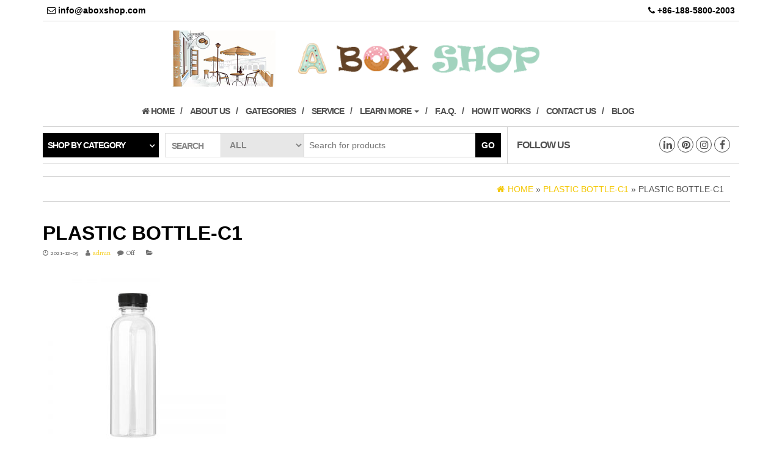

--- FILE ---
content_type: text/html; charset=UTF-8
request_url: https://www.aboxshop.com/plastic-bottle-c1/
body_size: 7681
content:
<!DOCTYPE html>
<html lang="en-US"
	prefix="og: https://ogp.me/ns#" >
	<head>
		<meta http-equiv="content-type" content="text/html; charset=UTF-8" />
		<meta http-equiv="X-UA-Compatible" content="IE=edge">
		<meta name="viewport" content="width=device-width, initial-scale=1.0">
		<link rel="pingback" href="https://www.aboxshop.com/xmlrpc.php" />
		<style id="kirki-css-vars">:root{}</style><title>plastic bottle-C1 | Cake box supplier, box wholesale, packaging supplier, custom make packaging | Aboxshop.com</title>

<!-- All in One SEO Pack 3.2.7 by Michael Torbert of Semper Fi Web Design[392,515] -->
<script type="application/ld+json" class="aioseop-schema">{}</script>
<link rel="canonical" href="https://www.aboxshop.com/plastic-bottle-c1/" />
<!-- All in One SEO Pack -->
<link rel='dns-prefetch' href='//fonts.googleapis.com' />
<link rel='dns-prefetch' href='//s.w.org' />
<link rel="alternate" type="application/rss+xml" title="Cake box supplier, box wholesale, packaging supplier, custom make packaging | Aboxshop.com &raquo; Feed" href="https://www.aboxshop.com/feed/" />
<link rel="alternate" type="application/rss+xml" title="Cake box supplier, box wholesale, packaging supplier, custom make packaging | Aboxshop.com &raquo; Comments Feed" href="https://www.aboxshop.com/comments/feed/" />
		<script type="text/javascript">
			window._wpemojiSettings = {"baseUrl":"https:\/\/s.w.org\/images\/core\/emoji\/2.3\/72x72\/","ext":".png","svgUrl":"https:\/\/s.w.org\/images\/core\/emoji\/2.3\/svg\/","svgExt":".svg","source":{"concatemoji":"https:\/\/www.aboxshop.com\/wp-includes\/js\/wp-emoji-release.min.js?ver=4.8.25"}};
			!function(t,a,e){var r,i,n,o=a.createElement("canvas"),l=o.getContext&&o.getContext("2d");function c(t){var e=a.createElement("script");e.src=t,e.defer=e.type="text/javascript",a.getElementsByTagName("head")[0].appendChild(e)}for(n=Array("flag","emoji4"),e.supports={everything:!0,everythingExceptFlag:!0},i=0;i<n.length;i++)e.supports[n[i]]=function(t){var e,a=String.fromCharCode;if(!l||!l.fillText)return!1;switch(l.clearRect(0,0,o.width,o.height),l.textBaseline="top",l.font="600 32px Arial",t){case"flag":return(l.fillText(a(55356,56826,55356,56819),0,0),e=o.toDataURL(),l.clearRect(0,0,o.width,o.height),l.fillText(a(55356,56826,8203,55356,56819),0,0),e===o.toDataURL())?!1:(l.clearRect(0,0,o.width,o.height),l.fillText(a(55356,57332,56128,56423,56128,56418,56128,56421,56128,56430,56128,56423,56128,56447),0,0),e=o.toDataURL(),l.clearRect(0,0,o.width,o.height),l.fillText(a(55356,57332,8203,56128,56423,8203,56128,56418,8203,56128,56421,8203,56128,56430,8203,56128,56423,8203,56128,56447),0,0),e!==o.toDataURL());case"emoji4":return l.fillText(a(55358,56794,8205,9794,65039),0,0),e=o.toDataURL(),l.clearRect(0,0,o.width,o.height),l.fillText(a(55358,56794,8203,9794,65039),0,0),e!==o.toDataURL()}return!1}(n[i]),e.supports.everything=e.supports.everything&&e.supports[n[i]],"flag"!==n[i]&&(e.supports.everythingExceptFlag=e.supports.everythingExceptFlag&&e.supports[n[i]]);e.supports.everythingExceptFlag=e.supports.everythingExceptFlag&&!e.supports.flag,e.DOMReady=!1,e.readyCallback=function(){e.DOMReady=!0},e.supports.everything||(r=function(){e.readyCallback()},a.addEventListener?(a.addEventListener("DOMContentLoaded",r,!1),t.addEventListener("load",r,!1)):(t.attachEvent("onload",r),a.attachEvent("onreadystatechange",function(){"complete"===a.readyState&&e.readyCallback()})),(r=e.source||{}).concatemoji?c(r.concatemoji):r.wpemoji&&r.twemoji&&(c(r.twemoji),c(r.wpemoji)))}(window,document,window._wpemojiSettings);
		</script>
		<style type="text/css">
img.wp-smiley,
img.emoji {
	display: inline !important;
	border: none !important;
	box-shadow: none !important;
	height: 1em !important;
	width: 1em !important;
	margin: 0 .07em !important;
	vertical-align: -0.1em !important;
	background: none !important;
	padding: 0 !important;
}
</style>
<link rel='stylesheet' id='woocommerce-layout-css'  href='https://www.aboxshop.com/wp-content/plugins/woocommerce/assets/css/woocommerce-layout.css?ver=3.5.10' type='text/css' media='all' />
<link rel='stylesheet' id='woocommerce-smallscreen-css'  href='https://www.aboxshop.com/wp-content/plugins/woocommerce/assets/css/woocommerce-smallscreen.css?ver=3.5.10' type='text/css' media='only screen and (max-width: 768px)' />
<link rel='stylesheet' id='woocommerce-general-css'  href='https://www.aboxshop.com/wp-content/plugins/woocommerce/assets/css/woocommerce.css?ver=3.5.10' type='text/css' media='all' />
<style id='woocommerce-inline-inline-css' type='text/css'>
.woocommerce form .form-row .required { visibility: visible; }
</style>
<link rel='stylesheet' id='tt-easy-google-fonts-css'  href='https://fonts.googleapis.com/css?family=Enriqueta%3Aregular%7CViga%3Aregular&#038;subset=latin%2Clatin%2Call&#038;ver=4.8.25' type='text/css' media='all' />
<link rel='stylesheet' id='bootstrap-css'  href='https://www.aboxshop.com/wp-content/themes/maxstore/css/bootstrap.css?ver=3.3.4' type='text/css' media='all' />
<link rel='stylesheet' id='maxstore-stylesheet-css'  href='https://www.aboxshop.com/wp-content/themes/webstore/style.css?ver=1.4.0' type='text/css' media='all' />
<link rel='stylesheet' id='font-awesome-css'  href='https://www.aboxshop.com/wp-content/themes/maxstore/css/font-awesome.min.css?ver=4.7' type='text/css' media='all' />
<link rel='stylesheet' id='webstore-parent-style-css'  href='https://www.aboxshop.com/wp-content/themes/maxstore/style.css?ver=4.8.25' type='text/css' media='all' />
<link rel='stylesheet' id='webstore-child-style-css'  href='https://www.aboxshop.com/wp-content/themes/webstore/style.css?ver=4.8.25' type='text/css' media='all' />
<link rel='stylesheet' id='kirki-styles-maxstore_settings-css'  href='https://www.aboxshop.com/wp-content/plugins/kirki/assets/css/kirki-styles.css?ver=3.0.34.1' type='text/css' media='all' />
<style id='kirki-styles-maxstore_settings-inline-css' type='text/css'>
.rsrc-header-text a{color:#222 !important;}h2.site-desc, h3.site-desc{color:#d6d5d5;}body{background:#fff;background-color:#fff;background-repeat:no-repeat;background-position:center center;background-attachment:fixed;-webkit-background-size:cover;-moz-background-size:cover;-ms-background-size:cover;-o-background-size:cover;background-size:cover;}
@media only screen and (min-width: 769px) {.archive .rsrc-content .woocommerce ul.products li.product{width: 16.95%;}}
</style>
<script type='text/javascript' src='https://www.aboxshop.com/wp-includes/js/jquery/jquery.js?ver=1.12.4'></script>
<script type='text/javascript' src='https://www.aboxshop.com/wp-includes/js/jquery/jquery-migrate.min.js?ver=1.4.1'></script>
<script type='text/javascript' src='https://www.aboxshop.com/wp-content/themes/maxstore/js/bootstrap.js?ver=3.3.4'></script>
<script type='text/javascript' src='https://www.aboxshop.com/wp-content/themes/maxstore/js/customscript.js?ver=1.4.0'></script>
<link rel='https://api.w.org/' href='https://www.aboxshop.com/wp-json/' />
<link rel="EditURI" type="application/rsd+xml" title="RSD" href="https://www.aboxshop.com/xmlrpc.php?rsd" />
<link rel="wlwmanifest" type="application/wlwmanifest+xml" href="https://www.aboxshop.com/wp-includes/wlwmanifest.xml" /> 
<meta name="generator" content="WordPress 4.8.25" />
<meta name="generator" content="WooCommerce 3.5.10" />
<link rel='shortlink' href='https://www.aboxshop.com/?p=6830' />
<link rel="alternate" type="application/json+oembed" href="https://www.aboxshop.com/wp-json/oembed/1.0/embed?url=https%3A%2F%2Fwww.aboxshop.com%2Fplastic-bottle-c1%2F" />
<link rel="alternate" type="text/xml+oembed" href="https://www.aboxshop.com/wp-json/oembed/1.0/embed?url=https%3A%2F%2Fwww.aboxshop.com%2Fplastic-bottle-c1%2F&#038;format=xml" />
	<noscript><style>.woocommerce-product-gallery{ opacity: 1 !important; }</style></noscript>
			<style type="text/css">.recentcomments a{display:inline !important;padding:0 !important;margin:0 !important;}</style>
		<link rel="icon" href="https://www.aboxshop.com/wp-content/uploads/2018/11/cropped-logo-32x32.png" sizes="32x32" />
<link rel="icon" href="https://www.aboxshop.com/wp-content/uploads/2018/11/cropped-logo-192x192.png" sizes="192x192" />
<link rel="apple-touch-icon-precomposed" href="https://www.aboxshop.com/wp-content/uploads/2018/11/cropped-logo-180x180.png" />
<meta name="msapplication-TileImage" content="https://www.aboxshop.com/wp-content/uploads/2018/11/cropped-logo-270x270.png" />
		<style type="text/css" id="wp-custom-css">
			/*
You can add your own CSS here.

Click the help icon above to learn more.
*/
/* 设置全局字体为 Futura */
body {
    font-family: Futura, sans-serif;
}

/* 设置标题字体为 Futura */
h1, h2, h3, h4, h5, h6 {
    font-family: Futura, sans-serif;
}		</style>
	<style id="tt-easy-google-font-styles" type="text/css">p { font-family: 'Enriqueta'; font-style: normal; font-weight: 400; }
h1 { }
h2 { }
h3 { }
h4 { }
h5 { }
h6 { }
</style>	</head>
	<body id="blog" class="attachment attachment-template-default single single-attachment postid-6830 attachmentid-6830 attachment-jpeg woocommerce-no-js">

<div class="container rsrc-container" role="main">
	 
			<div class="top-section row"> 
			<div class="top-infobox text-left col-xs-6">
				<i class="fa fa-email">  </i> info@aboxshop.com 
			</div> 
			<div class="top-infobox text-right col-xs-6">
			<i class="fa fa-phone">  </i> +86-188-5800-2003 
			</div>               
		</div>
		<div class="header-section row" >
				<header id="site-header" class="col-md-12 text-center rsrc-header text-center" role="banner"> 
				        <div class="rsrc-header-img" itemprop="headline">
	            <a href="https://www.aboxshop.com/"><img src="https://www.aboxshop.com/wp-content/uploads/2023/11/new-logo-2023-1.png" title="Cake box supplier, box wholesale, packaging supplier, custom make packaging | Aboxshop.com" /></a>
	        </div>
			   
		</header> 
	</div>
  <div class="rsrc-top-menu row" >
        <nav id="site-navigation" class="navbar navbar-inverse" role="navigation">
                <div class="navbar-header">
                    <button type="button" class="navbar-toggle" data-toggle="collapse" data-target=".navbar-1-collapse">
                        <span class="sr-only">Toggle navigation</span>
                        <span class="icon-bar"></span>
                        <span class="icon-bar"></span>
                        <span class="icon-bar"></span>
                    </button>
                <header class="visible-xs-block responsive-title" role="banner"> 
                                              <div class="rsrc-header-text menu-text">
                            <h2 class="site-title"><a href="https://www.aboxshop.com/" title="Cake box supplier, box wholesale, packaging supplier, custom make packaging | Aboxshop.com" rel="home">Cake box supplier, box wholesale, packaging supplier, custom make packaging | Aboxshop.com</a></h2>
                        </div>
                       
                </header>
                </div>
                <div class="collapse navbar-collapse navbar-1-collapse"><ul id="menu-main-menu" class="nav navbar-nav menu-center"><li id="menu-item-1138" class="menu-item menu-item-type-custom menu-item-object-custom menu-item-home menu-item-1138"><a title="&lt;i class=&quot;fa fa-home&quot;&gt; &lt;/i&gt; Home" href="http://www.aboxshop.com"><i class="fa fa-home"> </i> Home</a></li>
<li id="menu-item-1140" class="menu-item menu-item-type-post_type menu-item-object-page menu-item-1140"><a title="About us" href="https://www.aboxshop.com/about-us/">About us</a></li>
<li id="menu-item-1141" class="menu-item menu-item-type-post_type menu-item-object-page menu-item-1141"><a title="Gategories" href="https://www.aboxshop.com/gategories/">Gategories</a></li>
<li id="menu-item-1142" class="menu-item menu-item-type-post_type menu-item-object-page menu-item-1142"><a title="Service" href="https://www.aboxshop.com/service/">Service</a></li>
<li id="menu-item-1707" class="menu-item menu-item-type-post_type menu-item-object-page menu-item-has-children menu-item-1707 dropdown"><a title="Learn More" href="https://www.aboxshop.com/learn-more/" data-toggle="dropdown" class="dropdown-toggle">Learn More <span class="caret"></span></a>
<ul role="menu" class=" dropdown-menu">
	<li id="menu-item-1724" class="menu-item menu-item-type-post_type menu-item-object-page menu-item-1724"><a title="Customize your packaging" href="https://www.aboxshop.com/customize-packaging/">Customize your packaging</a></li>
	<li id="menu-item-1725" class="menu-item menu-item-type-post_type menu-item-object-page menu-item-1725"><a title="Style of packaging" href="https://www.aboxshop.com/learn-more/">Style of packaging</a></li>
	<li id="menu-item-1847" class="menu-item menu-item-type-post_type menu-item-object-page menu-item-1847"><a title="How Much Does Packaging Cost?" href="https://www.aboxshop.com/how-much-does-packaging-cost-2/">How Much Does Packaging Cost?</a></li>
</ul>
</li>
<li id="menu-item-1134" class="menu-item menu-item-type-post_type menu-item-object-page menu-item-1134"><a title="F.A.Q." href="https://www.aboxshop.com/f-a-q/">F.A.Q.</a></li>
<li id="menu-item-7576" class="menu-item menu-item-type-post_type menu-item-object-page menu-item-7576"><a title="How it works" href="https://www.aboxshop.com/how-it-works/">How it works</a></li>
<li id="menu-item-1144" class="menu-item menu-item-type-post_type menu-item-object-page menu-item-1144"><a title="Contact us" href="https://www.aboxshop.com/contact-us/">Contact us</a></li>
<li id="menu-item-1139" class="menu-item menu-item-type-taxonomy menu-item-object-category menu-item-1139"><a title="Blog" href="https://www.aboxshop.com/category/blog/">Blog</a></li>
</ul></div>        </nav>
    </div>
   
    <div class="header-line-search row visible">
	<div class="header-categories col-md-2">
		<ul class="accordion list-unstyled" id="view-all-guides">
			<li class="accordion-group list-unstyled">
				<a class="accordion-toggle" data-toggle="collapse" data-parent="#view-all-guides" href="#collapseOne">Shop by category</a>
				<div id="collapseOne" class="accordion-body collapse">
					<div class="accordion-inner">
						<ul class="list-unstyled">
								<li class="cat-item cat-item-59"><a href="https://www.aboxshop.com/product-category/cake-boxes/" title="We are cake boxes supplier, welcome to buy cake boxes or custom make cake boxes here!">Cake boxes</a> (120)
</li>
	<li class="cat-item cat-item-61"><a href="https://www.aboxshop.com/product-category/cupcake-boxes/" title="We are cupcake boxes supplier, welcome to buy cupcake boxes or custom make cupcake boxes here!">Cupcake boxes</a> (47)
</li>
	<li class="cat-item cat-item-331"><a href="https://www.aboxshop.com/product-category/cookie-boxes/" title="We are cookie boxes supplier, welcome to buy cookie boxes or custom make cookie boxes here!">Cookie boxes</a> (46)
</li>
	<li class="cat-item cat-item-60"><a href="https://www.aboxshop.com/product-category/chocolate-boxes/" title="We are chocolate boxes supplier, welcome to buy chocolate boxes or custom make chocolate boxes here!">Chocolate boxes</a> (42)
</li>
	<li class="cat-item cat-item-63"><a href="https://www.aboxshop.com/product-category/macaron-boxes/" title="Macaron boxes supplier">Macaron boxes</a> (42)
</li>
	<li class="cat-item cat-item-324"><a href="https://www.aboxshop.com/product-category/coffee-bags/" title="Coffee bags supplier">Coffee bags</a> (11)
</li>
	<li class="cat-item cat-item-347"><a href="https://www.aboxshop.com/product-category/donut-boxes/" title="Donut boxes supplier">Donut boxes</a> (7)
</li>
	<li class="cat-item cat-item-349"><a href="https://www.aboxshop.com/product-category/candy-boxes/" title="Candy boxes supplier">Candy boxes</a> (22)
</li>
	<li class="cat-item cat-item-323"><a href="https://www.aboxshop.com/product-category/tea-boxes/" title="Tea boxes supplier">Tea boxes</a> (15)
</li>
	<li class="cat-item cat-item-66"><a href="https://www.aboxshop.com/product-category/glass-bottles/" title="Glass bottles supplier">Glass bottles</a> (61)
</li>
	<li class="cat-item cat-item-151"><a href="https://www.aboxshop.com/product-category/plastic-bottles/" title="Plastic bottles supplier">Plastic bottles</a> (22)
</li>
	<li class="cat-item cat-item-203"><a href="https://www.aboxshop.com/product-category/ice-cream-cups/" title="Ice cream cups supplier">Ice cream cups</a> (23)
</li>
	<li class="cat-item cat-item-204"><a href="https://www.aboxshop.com/product-category/baking-molds/" title="Baking molds supplier">Baking molds</a> (22)
</li>
	<li class="cat-item cat-item-346"><a href="https://www.aboxshop.com/product-category/wedding-boxes/" title="Wedding boxes supplier">Wedding boxes</a> (26)
</li>
	<li class="cat-item cat-item-351"><a href="https://www.aboxshop.com/product-category/holiday-boxes/" title="Holiday boxes supplier">Holiday boxes</a> (10)
</li>
	<li class="cat-item cat-item-93"><a href="https://www.aboxshop.com/product-category/clear-boxes/" title="Clear boxes supplier">Clear boxes</a> (44)
</li>
	<li class="cat-item cat-item-65"><a href="https://www.aboxshop.com/product-category/paper-cups/" title="Paper cups supplier">Paper cups</a> (56)
</li>
	<li class="cat-item cat-item-62"><a href="https://www.aboxshop.com/product-category/gift-boxes/" title="Gift boxes supplier">Gift boxes</a> (114)
</li>
	<li class="cat-item cat-item-67"><a href="https://www.aboxshop.com/product-category/tin-boxes/" title="Tin boxes supplier">Tin boxes</a> (44)
</li>
	<li class="cat-item cat-item-64"><a href="https://www.aboxshop.com/product-category/paper-bags/" title="Paper bags supplier">Paper bags</a> (28)
</li>
	<li class="cat-item cat-item-68"><a href="https://www.aboxshop.com/product-category/bakery-related/" title="Bakery packaging supplier">Bakery related</a> (8)
</li>
	<li class="cat-item cat-item-609"><a href="https://www.aboxshop.com/product-category/bread-boxes/" title="We are bread boxes supplier, welcome to buy bread boxes or custom make bread boxes here!">Bread boxes</a> (2)
</li>
	<li class="cat-item cat-item-350"><a href="https://www.aboxshop.com/product-category/take-out-packaging/" title="Take out packaging supplier">Take out packaging</a> (39)
</li>
	<li class="cat-item cat-item-235"><a href="https://www.aboxshop.com/product-category/paper-pop-displays/" title="Paper pop displays supplier">Paper pop displays</a> (16)
</li>
						</ul>
					</div>
				</div>
			</li>
		</ul >
    </div>
	    <div class="header-search-form col-md-6">
		<div class="header-search-title col-sm-2 col-xs-3">
			Search		</div>
		<form role="search" method="get" action="https://www.aboxshop.com/">
			<select class="col-sm-3 col-xs-3" name="product_cat">
				<option value="">All</option> 
				<option value="cake-boxes">Cake boxes (120)</option><option value="cupcake-boxes">Cupcake boxes (47)</option><option value="cookie-boxes">Cookie boxes (46)</option><option value="chocolate-boxes">Chocolate boxes (42)</option><option value="macaron-boxes">Macaron boxes (42)</option><option value="coffee-bags">Coffee bags (11)</option><option value="donut-boxes">Donut boxes (7)</option><option value="candy-boxes">Candy boxes (22)</option><option value="tea-boxes">Tea boxes (15)</option><option value="glass-bottles">Glass bottles (61)</option><option value="plastic-bottles">Plastic bottles (22)</option><option value="ice-cream-cups">Ice cream cups (23)</option><option value="baking-molds">Baking molds (22)</option><option value="wedding-boxes">Wedding boxes (26)</option><option value="holiday-boxes">Holiday boxes (10)</option><option value="clear-boxes">Clear boxes (44)</option><option value="paper-cups">Paper cups (56)</option><option value="gift-boxes">Gift boxes (114)</option><option value="tin-boxes">Tin boxes (44)</option><option value="paper-bags">Paper bags (28)</option><option value="bakery-related">Bakery related (8)</option><option value="bread-boxes">Bread boxes (2)</option><option value="take-out-packaging">Take out packaging (39)</option><option value="paper-pop-displays">Paper pop displays (16)</option>			</select>
			<input type="hidden" name="post_type" value="product" />
			<input class="col-sm-7 col-xs-6" name="s" type="text" placeholder="Search for products"/>
			<button type="submit">Go</button>
		</form>
    </div>
			<div class="social-section col-md-4">
			<span class="social-section-title hidden-md">
				Follow Us 
			</span>
				<div class="social-links">
			<ul>
				<li><a href="https://www.facebook.com/aboxshopcom/" target="_blank"><i class="fa fa-facebook"></i></a></li><li><a href="https://www.instagram.com/aboxshopcom/" target="_blank"><i class="fa fa-instagram"></i></a></li><li><a href="https://www.pinterest.com/aboxshopcom/" target="_blank"><i class="fa fa-pinterest"></i></a></li><li><a href="https://www.linkedin.com/company/aboxshop/" target="_blank"><i class="fa fa-linkedin"></i></a></li>			</ul>
		</div><!-- .social-links -->
		              
		</div>
	 
</div>    
<!-- start content container -->
<!-- start content container -->
<div class="row rsrc-content">    
	    
	    
	<article class="col-md-12 rsrc-main">        
		         
				<div id="breadcrumbs" ><div class="breadcrumbs-inner text-right"><span><a href="https://www.aboxshop.com"><i class="fa fa-home"></i><span>Home</span></a></span> &raquo;  <span><a href="https://www.aboxshop.com/plastic-bottle-c1/"><span>plastic bottle-C1</span></a></span>  &raquo;  plastic bottle-C1</div></div>         
				          
				<div class="rsrc-post-content post-6830 attachment type-attachment status-inherit hentry">                            
					<header>                              
						<h1 class="entry-title page-header">
							plastic bottle-C1						</h1>                              
						<p class="post-meta">
	<span class="fa fa-clock-o"></span><time class="posted-on published" datetime="2021-12-05">2021-12-05</time>
	<span class="fa fa-user"></span><span class="author-link"><a href="https://www.aboxshop.com/author/admin/" title="Posts by admin" rel="author">admin</a></span>
	<span class="fa fa-comment"></span><span class="comments-meta"><span class="comments-link">Off</span></span>
	<span class="fa fa-folder-open"></span>	</p>                            
					</header>                            
					<div class="entry-content">                              
						<p class="attachment"><a href='https://www.aboxshop.com/wp-content/uploads/2021/12/plastic-bottle-C1.jpg'><img width="300" height="300" src="https://www.aboxshop.com/wp-content/uploads/2021/12/plastic-bottle-C1-300x300.jpg" class="attachment-medium size-medium" alt="" srcset="https://www.aboxshop.com/wp-content/uploads/2021/12/plastic-bottle-C1-300x300.jpg 300w, https://www.aboxshop.com/wp-content/uploads/2021/12/plastic-bottle-C1-150x150.jpg 150w, https://www.aboxshop.com/wp-content/uploads/2021/12/plastic-bottle-C1-768x768.jpg 768w, https://www.aboxshop.com/wp-content/uploads/2021/12/plastic-bottle-C1-600x600.jpg 600w, https://www.aboxshop.com/wp-content/uploads/2021/12/plastic-bottle-C1-100x100.jpg 100w, https://www.aboxshop.com/wp-content/uploads/2021/12/plastic-bottle-C1.jpg 800w" sizes="(max-width: 300px) 100vw, 300px" /></a></p>
                            
					</div>                               
															<div class="post-navigation row">
						<div class="post-previous col-md-6"><a href="https://www.aboxshop.com/plastic-bottle-c1/" rel="prev"><span class="meta-nav">Previous:</span> plastic bottle-C1</a></div>
						<div class="post-next col-md-6"></div>
					</div>                                                        
					<!-- Start Related Posts -->
<!-- End Related Posts -->
                             
					<div class="postauthor-container">			  
	<div class="postauthor-title">				  
		<h4>
			About The Author		</h4>				
	</div>        	
	<div class="postauthor-content">	             
		<img alt='' src='https://secure.gravatar.com/avatar/?s=100&#038;d=mm&#038;r=g' srcset='https://secure.gravatar.com/avatar/?s=200&amp;d=mm&amp;r=g 2x' class='avatar avatar-100 photo avatar-default' height='100' width='100' /> 						
		<h5 class="vcard">
			<span class="fn">
				<a href="https://www.aboxshop.com/author/admin/" title="Posts by admin" rel="author">admin</a>			</span>
		</h5>            
		<p>
					</p>					
	</div>	 		
</div>                             
						<div class="clear"></div>
	<div class="rsrc-comments">
		<a name="comments"></a>
			</div>
                         
				</div>        
			        
		    
	</article>    
	    
	</div>
<!-- end content container --><!-- end content container -->

  				
  <div id="content-footer-section" class="row clearfix">    				
    <div id="woocommerce_product_categories-3" class="widget woocommerce widget_product_categories col-md-3"><h3 class="widget-title">CATEGORY</h3><select  name='product_cat' id='product_cat' class='dropdown_product_cat' >
	<option value='' selected='selected'>Select a category</option>
	<option class="level-0" value="cake-boxes">Cake boxes</option>
	<option class="level-0" value="cupcake-boxes">Cupcake boxes</option>
	<option class="level-0" value="cookie-boxes">Cookie boxes</option>
	<option class="level-0" value="chocolate-boxes">Chocolate boxes</option>
	<option class="level-0" value="macaron-boxes">Macaron boxes</option>
	<option class="level-0" value="coffee-bags">Coffee bags</option>
	<option class="level-0" value="donut-boxes">Donut boxes</option>
	<option class="level-0" value="candy-boxes">Candy boxes</option>
	<option class="level-0" value="tea-boxes">Tea boxes</option>
	<option class="level-0" value="glass-bottles">Glass bottles</option>
	<option class="level-0" value="plastic-bottles">Plastic bottles</option>
	<option class="level-0" value="ice-cream-cups">Ice cream cups</option>
	<option class="level-0" value="baking-molds">Baking molds</option>
	<option class="level-0" value="wedding-boxes">Wedding boxes</option>
	<option class="level-0" value="holiday-boxes">Holiday boxes</option>
	<option class="level-0" value="clear-boxes">Clear boxes</option>
	<option class="level-0" value="paper-cups">Paper cups</option>
	<option class="level-0" value="uncategorized">Uncategorized</option>
	<option class="level-0" value="gift-boxes">Gift boxes</option>
	<option class="level-0" value="tin-boxes">Tin boxes</option>
	<option class="level-0" value="paper-bags">Paper bags</option>
	<option class="level-0" value="bakery-related">Bakery related</option>
	<option class="level-0" value="none">none</option>
	<option class="level-0" value="bread-boxes">Bread boxes</option>
	<option class="level-0" value="take-out-packaging">Take out packaging</option>
	<option class="level-0" value="paper-pop-displays">Paper pop displays</option>
</select>
</div><div id="text-6" class="widget widget_text col-md-3"><h3 class="widget-title">Customize packaging</h3>			<div class="textwidget"><p><span style="color: #a6a6a6; font-family: 'times new roman', times, serif;">Buy box,customize packaging here! Enchance brand by innovative packaging and promote consumption. Let&#8217;s work together to create your unique box.</span></p>
</div>
		</div><div id="text-7" class="widget widget_text col-md-3"><h3 class="widget-title">HOT PRODUCTS</h3>			<div class="textwidget"><p><span style="color: #a6a6a6; font-family: 'times new roman', times, serif;">Cake box,cupcake box,macaron box, chocolate box,cookies box,gift box,paper bag,paper cup,cake board,coffee bag,coffee to go box,bakery packaging.</span></p>
</div>
		</div><div id="text-8" class="widget widget_text col-md-3"><h3 class="widget-title">TRUST PACKAGING SUPPLIER</h3>			<div class="textwidget"><p><span style="color: #a6a6a6; font-family: 'times new roman', times, serif;">Provide packaging solution since 2000,and have exported our goods to worldwide more than 20 years. We would be your trust partner on the business.</span></p>
</div>
		</div>  				
  </div>		
         
<footer id="colophon" class="rsrc-footer" role="contentinfo">                
<div class="row rsrc-author-credits">                    
   <p class="footer-credits-text text-center">
			© 2011-2026 <a href="http://www.aboxshop.com">aboxshop.com</a> All rights reserved.			<span class="sep"> </span>
			<script type="text/javascript">document.write(unescape("%3Cspan id='cnzz_stat_icon_1279224317'%3E%3C/span%3E%3Cscript src='https://s4.cnzz.com/z_stat.php%3Fid%3D1279224317%26show%3Dpic1' type='text/javascript'%3E%3C/script%3E"));</script>
		</p>                
  </div>    

</footer>
<div id="back-top">  
  <a href="#top">
    <span></span>
  </a>
</div>
 
	<div class="float-cart header-cart text-center">
					<div class="header-cart-inner">
								<ul class="site-header-cart menu list-unstyled">
					<li>
						<div class="widget woocommerce widget_shopping_cart"><div class="widget_shopping_cart_content"></div></div>					</li>
				</ul>
			</div>
						</div>
</div>
<!-- end main container -->
	<script type="text/javascript">
		var c = document.body.className;
		c = c.replace(/woocommerce-no-js/, 'woocommerce-js');
		document.body.className = c;
	</script>
	<link rel='stylesheet' id='select2-css'  href='https://www.aboxshop.com/wp-content/plugins/woocommerce/assets/css/select2.css?ver=3.5.10' type='text/css' media='all' />
<script type='text/javascript' src='https://www.aboxshop.com/wp-content/plugins/woocommerce/assets/js/jquery-blockui/jquery.blockUI.min.js?ver=2.70'></script>
<script type='text/javascript' src='https://www.aboxshop.com/wp-content/plugins/woocommerce/assets/js/js-cookie/js.cookie.min.js?ver=2.1.4'></script>
<script type='text/javascript'>
/* <![CDATA[ */
var woocommerce_params = {"ajax_url":"\/wp-admin\/admin-ajax.php","wc_ajax_url":"\/?wc-ajax=%%endpoint%%"};
/* ]]> */
</script>
<script type='text/javascript' src='https://www.aboxshop.com/wp-content/plugins/woocommerce/assets/js/frontend/woocommerce.min.js?ver=3.5.10'></script>
<script type='text/javascript'>
/* <![CDATA[ */
var wc_cart_fragments_params = {"ajax_url":"\/wp-admin\/admin-ajax.php","wc_ajax_url":"\/?wc-ajax=%%endpoint%%","cart_hash_key":"wc_cart_hash_3b65751f190565f5c6cbe429c0effe79","fragment_name":"wc_fragments_3b65751f190565f5c6cbe429c0effe79"};
/* ]]> */
</script>
<script type='text/javascript' src='https://www.aboxshop.com/wp-content/plugins/woocommerce/assets/js/frontend/cart-fragments.min.js?ver=3.5.10'></script>
<script type='text/javascript' src='https://www.aboxshop.com/wp-includes/js/wp-embed.min.js?ver=4.8.25'></script>
<script type='text/javascript' src='https://www.aboxshop.com/wp-content/plugins/woocommerce/assets/js/selectWoo/selectWoo.full.min.js?ver=1.0.5'></script>
<!-- WooCommerce JavaScript -->
<script type="text/javascript">
jQuery(function($) { 

				jQuery( '.dropdown_product_cat' ).change( function() {
					if ( jQuery(this).val() != '' ) {
						var this_page = '';
						var home_url  = 'https://www.aboxshop.com/';
						if ( home_url.indexOf( '?' ) > 0 ) {
							this_page = home_url + '&product_cat=' + jQuery(this).val();
						} else {
							this_page = home_url + '?product_cat=' + jQuery(this).val();
						}
						location.href = this_page;
					} else {
						location.href = 'https://www.aboxshop.com';
					}
				});

				if ( jQuery().selectWoo ) {
					var wc_product_cat_select = function() {
						jQuery( '.dropdown_product_cat' ).selectWoo( {
							placeholder: 'Select a category',
							minimumResultsForSearch: 5,
							width: '100%',
							allowClear: true,
							language: {
								noResults: function() {
									return 'No matches found';
								}
							}
						} );
					};
					wc_product_cat_select();
				}
			
 });
</script>
</body>
</html>